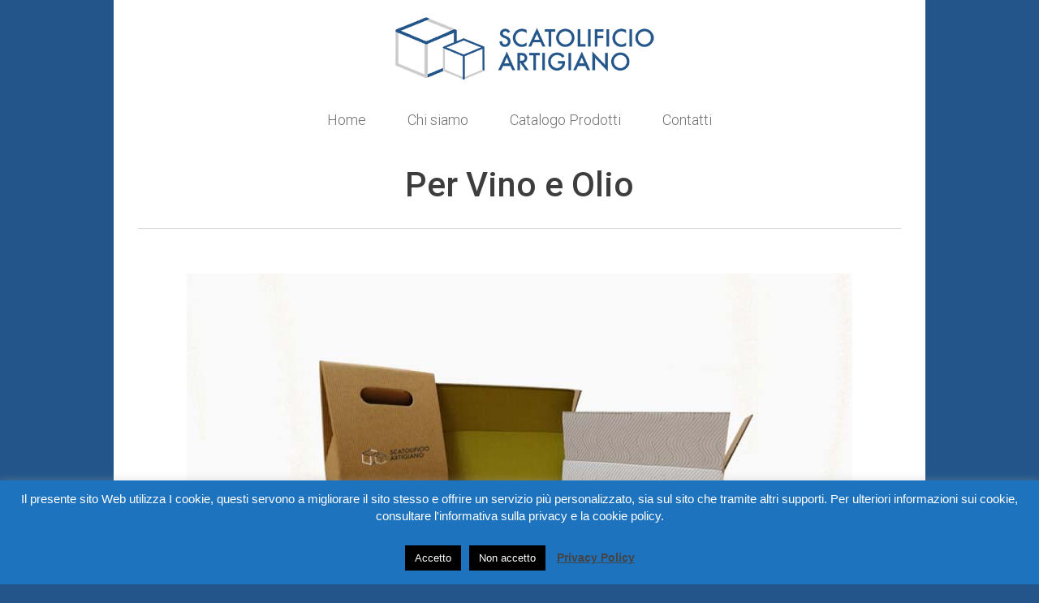

--- FILE ---
content_type: text/html; charset=UTF-8
request_url: https://www.scatolartigiano.it/Progetto/scatole-vino-e-olio/
body_size: 11223
content:
<!DOCTYPE html>
<!--[if IE 8]>
<html class="ie ie8" lang="it-IT">
<![endif]-->
<!--[if !(IE 8)]><!-->
<html lang="it-IT" class="cmsms_html">
<!--<![endif]-->
<head>
<meta charset="UTF-8" />
<meta name="viewport" content="width=device-width, initial-scale=1, maximum-scale=1" />
<link rel="shortcut icon" href="https://www.scatolartigiano.it/wp-content/uploads/2018/11/favicon.jpg" type="image/x-icon" />
<link rel="profile" href="http://gmpg.org/xfn/11" />
<link rel="pingback" href="https://www.scatolartigiano.it/xmlrpc.php" />


	<!-- This site is optimized with the Yoast SEO plugin v15.2.1 - https://yoast.com/wordpress/plugins/seo/ -->
	<title>Packaging e Imballi personalizati Per Vino e Olio - Scatolificio Artigiano</title>
	<meta name="description" content="Scatolificio Artigiano Marsciano: packaging e astucci fustellati per bottiglie vino e olio, imballo misure e grafica personalizzato, scatole con alveare" />
	<meta name="robots" content="index, follow, max-snippet:-1, max-image-preview:large, max-video-preview:-1" />
	<link rel="canonical" href="https://www.scatolartigiano.it/Progetto/scatole-vino-e-olio/" />
	<meta property="og:locale" content="it_IT" />
	<meta property="og:type" content="article" />
	<meta property="og:title" content="Packaging e Imballi personalizati Per Vino e Olio - Scatolificio Artigiano" />
	<meta property="og:description" content="Scatolificio Artigiano Marsciano: packaging e astucci fustellati per bottiglie vino e olio, imballo misure e grafica personalizzato, scatole con alveare" />
	<meta property="og:url" content="https://www.scatolartigiano.it/Progetto/scatole-vino-e-olio/" />
	<meta property="og:site_name" content="Scatolificio Artigiano" />
	<meta property="article:publisher" content="https://www.facebook.com/ScatolificioArtigianoMarsciano/" />
	<meta property="article:modified_time" content="2019-04-29T09:30:27+00:00" />
	<meta property="og:image" content="https://www.scatolartigiano.it/wp-content/uploads/2018/11/Scatolificio.Artigiano.marsciano.olio-e-vino.jpg" />
	<meta property="og:image:width" content="820" />
	<meta property="og:image:height" content="547" />
	<meta name="twitter:card" content="summary_large_image" />
	<meta name="twitter:label1" content="Scritto da">
	<meta name="twitter:data1" content="admin">
	<meta name="twitter:label2" content="Tempo di lettura stimato">
	<meta name="twitter:data2" content="2 minuti">
	<script type="application/ld+json" class="yoast-schema-graph">{"@context":"https://schema.org","@graph":[{"@type":"Organization","@id":"https://www.scatolartigiano.it/#organization","name":"Scatolificio Artigiano","url":"https://www.scatolartigiano.it/","sameAs":["https://www.facebook.com/ScatolificioArtigianoMarsciano/"],"logo":{"@type":"ImageObject","@id":"https://www.scatolartigiano.it/#logo","inLanguage":"it-IT","url":"https://www.scatolartigiano.it/wp-content/uploads/2019/04/Logo-Scatolificio-Artigiano.jpg","width":512,"height":512,"caption":"Scatolificio Artigiano"},"image":{"@id":"https://www.scatolartigiano.it/#logo"}},{"@type":"WebSite","@id":"https://www.scatolartigiano.it/#website","url":"https://www.scatolartigiano.it/","name":"Scatolificio Artigiano","description":"Produzione scatole in cartone ondulato e vulcano","publisher":{"@id":"https://www.scatolartigiano.it/#organization"},"potentialAction":[{"@type":"SearchAction","target":"https://www.scatolartigiano.it/?s={search_term_string}","query-input":"required name=search_term_string"}],"inLanguage":"it-IT"},{"@type":"ImageObject","@id":"https://www.scatolartigiano.it/Progetto/scatole-vino-e-olio/#primaryimage","inLanguage":"it-IT","url":"https://www.scatolartigiano.it/wp-content/uploads/2018/11/Scatolificio.Artigiano.marsciano.olio-e-vino.jpg","width":820,"height":547},{"@type":"WebPage","@id":"https://www.scatolartigiano.it/Progetto/scatole-vino-e-olio/#webpage","url":"https://www.scatolartigiano.it/Progetto/scatole-vino-e-olio/","name":"Packaging e Imballi personalizati Per Vino e Olio - Scatolificio Artigiano","isPartOf":{"@id":"https://www.scatolartigiano.it/#website"},"primaryImageOfPage":{"@id":"https://www.scatolartigiano.it/Progetto/scatole-vino-e-olio/#primaryimage"},"datePublished":"2018-11-23T07:50:50+00:00","dateModified":"2019-04-29T09:30:27+00:00","description":"Scatolificio Artigiano Marsciano: packaging e astucci fustellati per bottiglie vino e olio, imballo misure e grafica personalizzato, scatole con alveare","inLanguage":"it-IT","potentialAction":[{"@type":"ReadAction","target":["https://www.scatolartigiano.it/Progetto/scatole-vino-e-olio/"]}]}]}</script>
	<!-- / Yoast SEO plugin. -->


<link rel='dns-prefetch' href='//fonts.googleapis.com' />
<link rel='dns-prefetch' href='//s.w.org' />
<link rel="alternate" type="application/rss+xml" title="Scatolificio Artigiano &raquo; Feed" href="https://www.scatolartigiano.it/feed/" />
<link rel="alternate" type="application/rss+xml" title="Scatolificio Artigiano &raquo; Feed dei commenti" href="https://www.scatolartigiano.it/comments/feed/" />
<!-- This site uses the Google Analytics by ExactMetrics plugin v6.3.0 - Using Analytics tracking - https://www.exactmetrics.com/ -->
<script type="text/javascript" data-cfasync="false">
    (window.gaDevIds=window.gaDevIds||[]).push("dNDMyYj");
	var em_version         = '6.3.0';
	var em_track_user      = true;
	var em_no_track_reason = '';
	
	var disableStr = 'ga-disable-UA-139244219-1';

	/* Function to detect opted out users */
	function __gaTrackerIsOptedOut() {
		return document.cookie.indexOf(disableStr + '=true') > -1;
	}

	/* Disable tracking if the opt-out cookie exists. */
	if ( __gaTrackerIsOptedOut() ) {
		window[disableStr] = true;
	}

	/* Opt-out function */
	function __gaTrackerOptout() {
	  document.cookie = disableStr + '=true; expires=Thu, 31 Dec 2099 23:59:59 UTC; path=/';
	  window[disableStr] = true;
	}

	if ( 'undefined' === typeof gaOptout ) {
		function gaOptout() {
			__gaTrackerOptout();
		}
	}
	
	if ( em_track_user ) {
		(function(i,s,o,g,r,a,m){i['GoogleAnalyticsObject']=r;i[r]=i[r]||function(){
			(i[r].q=i[r].q||[]).push(arguments)},i[r].l=1*new Date();a=s.createElement(o),
			m=s.getElementsByTagName(o)[0];a.async=1;a.src=g;m.parentNode.insertBefore(a,m)
		})(window,document,'script','//www.google-analytics.com/analytics.js','__gaTracker');

window.ga = __gaTracker;		__gaTracker('create', 'UA-139244219-1', 'auto');
		__gaTracker('set', 'forceSSL', true);
		__gaTracker('send','pageview');
		__gaTracker( function() { window.ga = __gaTracker; } );
	} else {
		console.log( "" );
		(function() {
			/* https://developers.google.com/analytics/devguides/collection/analyticsjs/ */
			var noopfn = function() {
				return null;
			};
			var noopnullfn = function() {
				return null;
			};
			var Tracker = function() {
				return null;
			};
			var p = Tracker.prototype;
			p.get = noopfn;
			p.set = noopfn;
			p.send = noopfn;
			var __gaTracker = function() {
				var len = arguments.length;
				if ( len === 0 ) {
					return;
				}
				var f = arguments[len-1];
				if ( typeof f !== 'object' || f === null || typeof f.hitCallback !== 'function' ) {
					console.log( 'Not running function __gaTracker(' + arguments[0] + " ....) because you are not being tracked. " + em_no_track_reason );
					return;
				}
				try {
					f.hitCallback();
				} catch (ex) {

				}
			};
			__gaTracker.create = function() {
				return new Tracker();
			};
			__gaTracker.getByName = noopnullfn;
			__gaTracker.getAll = function() {
				return [];
			};
			__gaTracker.remove = noopfn;
			window['__gaTracker'] = __gaTracker;
			window.ga = __gaTracker;		})();
		}
</script>
<!-- / Google Analytics by ExactMetrics -->
		<script type="text/javascript">
			window._wpemojiSettings = {"baseUrl":"https:\/\/s.w.org\/images\/core\/emoji\/13.0.0\/72x72\/","ext":".png","svgUrl":"https:\/\/s.w.org\/images\/core\/emoji\/13.0.0\/svg\/","svgExt":".svg","source":{"concatemoji":"https:\/\/www.scatolartigiano.it\/wp-includes\/js\/wp-emoji-release.min.js?ver=5.5.17"}};
			!function(e,a,t){var n,r,o,i=a.createElement("canvas"),p=i.getContext&&i.getContext("2d");function s(e,t){var a=String.fromCharCode;p.clearRect(0,0,i.width,i.height),p.fillText(a.apply(this,e),0,0);e=i.toDataURL();return p.clearRect(0,0,i.width,i.height),p.fillText(a.apply(this,t),0,0),e===i.toDataURL()}function c(e){var t=a.createElement("script");t.src=e,t.defer=t.type="text/javascript",a.getElementsByTagName("head")[0].appendChild(t)}for(o=Array("flag","emoji"),t.supports={everything:!0,everythingExceptFlag:!0},r=0;r<o.length;r++)t.supports[o[r]]=function(e){if(!p||!p.fillText)return!1;switch(p.textBaseline="top",p.font="600 32px Arial",e){case"flag":return s([127987,65039,8205,9895,65039],[127987,65039,8203,9895,65039])?!1:!s([55356,56826,55356,56819],[55356,56826,8203,55356,56819])&&!s([55356,57332,56128,56423,56128,56418,56128,56421,56128,56430,56128,56423,56128,56447],[55356,57332,8203,56128,56423,8203,56128,56418,8203,56128,56421,8203,56128,56430,8203,56128,56423,8203,56128,56447]);case"emoji":return!s([55357,56424,8205,55356,57212],[55357,56424,8203,55356,57212])}return!1}(o[r]),t.supports.everything=t.supports.everything&&t.supports[o[r]],"flag"!==o[r]&&(t.supports.everythingExceptFlag=t.supports.everythingExceptFlag&&t.supports[o[r]]);t.supports.everythingExceptFlag=t.supports.everythingExceptFlag&&!t.supports.flag,t.DOMReady=!1,t.readyCallback=function(){t.DOMReady=!0},t.supports.everything||(n=function(){t.readyCallback()},a.addEventListener?(a.addEventListener("DOMContentLoaded",n,!1),e.addEventListener("load",n,!1)):(e.attachEvent("onload",n),a.attachEvent("onreadystatechange",function(){"complete"===a.readyState&&t.readyCallback()})),(n=t.source||{}).concatemoji?c(n.concatemoji):n.wpemoji&&n.twemoji&&(c(n.twemoji),c(n.wpemoji)))}(window,document,window._wpemojiSettings);
		</script>
		<style type="text/css">
img.wp-smiley,
img.emoji {
	display: inline !important;
	border: none !important;
	box-shadow: none !important;
	height: 1em !important;
	width: 1em !important;
	margin: 0 .07em !important;
	vertical-align: -0.1em !important;
	background: none !important;
	padding: 0 !important;
}
</style>
	<link rel='stylesheet' id='layerslider-css'  href='https://www.scatolartigiano.it/wp-content/plugins/LayerSlider/static/layerslider/css/layerslider.css?ver=6.7.1' type='text/css' media='all' />
<link rel='stylesheet' id='wp-block-library-css'  href='https://www.scatolartigiano.it/wp-includes/css/dist/block-library/style.min.css?ver=5.5.17' type='text/css' media='all' />
<link rel='stylesheet' id='apss-font-awesome-five-css'  href='https://www.scatolartigiano.it/wp-content/plugins/accesspress-social-share/css/fontawesome-all.css?ver=4.5.4' type='text/css' media='all' />
<link rel='stylesheet' id='apss-frontend-css-css'  href='https://www.scatolartigiano.it/wp-content/plugins/accesspress-social-share/css/frontend.css?ver=4.5.4' type='text/css' media='all' />
<link rel='stylesheet' id='apss-font-opensans-css'  href='//fonts.googleapis.com/css?family=Open+Sans&#038;ver=5.5.17' type='text/css' media='all' />
<link rel='stylesheet' id='contact-form-7-css'  href='https://www.scatolartigiano.it/wp-content/plugins/contact-form-7/includes/css/styles.css?ver=5.3' type='text/css' media='all' />
<link rel='stylesheet' id='cookie-law-info-css'  href='https://www.scatolartigiano.it/wp-content/plugins/cookie-law-info/public/css/cookie-law-info-public.css?ver=1.9.3' type='text/css' media='all' />
<link rel='stylesheet' id='cookie-law-info-gdpr-css'  href='https://www.scatolartigiano.it/wp-content/plugins/cookie-law-info/public/css/cookie-law-info-gdpr.css?ver=1.9.3' type='text/css' media='all' />
<link rel='stylesheet' id='exactmetrics-popular-posts-style-css'  href='https://www.scatolartigiano.it/wp-content/plugins/google-analytics-dashboard-for-wp/assets/css/frontend.min.css?ver=6.3.0' type='text/css' media='all' />
<link rel='stylesheet' id='theme-style-css'  href='https://www.scatolartigiano.it/wp-content/themes/goodday/style.css?ver=5.5.17' type='text/css' media='all' />
<link rel='stylesheet' id='child-theme-style-css'  href='https://www.scatolartigiano.it/wp-content/themes/goodday-child/style.css?ver=5.5.17' type='text/css' media='all' />
<link rel='stylesheet' id='theme-adapt-css'  href='https://www.scatolartigiano.it/wp-content/themes/goodday/css/adaptive.css?ver=1.0.0' type='text/css' media='screen, print' />
<link rel='stylesheet' id='theme-retina-css'  href='https://www.scatolartigiano.it/wp-content/themes/goodday/css/retina.css?ver=1.0.0' type='text/css' media='screen' />
<link rel='stylesheet' id='ilightbox-css'  href='https://www.scatolartigiano.it/wp-content/themes/goodday/css/ilightbox.css?ver=2.2.0' type='text/css' media='screen' />
<link rel='stylesheet' id='ilightbox-skin-dark-css'  href='https://www.scatolartigiano.it/wp-content/themes/goodday/css/ilightbox-skins/dark-skin.css?ver=2.2.0' type='text/css' media='screen' />
<link rel='stylesheet' id='theme-fonts-schemes-css'  href='https://www.scatolartigiano.it/wp-content/uploads/cmsms_styles/goodday.css?ver=1.0.0' type='text/css' media='screen' />
<!--[if lte IE 9]>
<link rel='stylesheet' id='theme-fonts-css'  href='https://www.scatolartigiano.it/wp-content/uploads/cmsms_styles/goodday_fonts.css?ver=1.0.0' type='text/css' media='screen' />
<![endif]-->
<!--[if lte IE 9]>
<link rel='stylesheet' id='theme-schemes-primary-css'  href='https://www.scatolartigiano.it/wp-content/uploads/cmsms_styles/goodday_colors_primary.css?ver=1.0.0' type='text/css' media='screen' />
<![endif]-->
<!--[if lte IE 9]>
<link rel='stylesheet' id='theme-schemes-secondary-css'  href='https://www.scatolartigiano.it/wp-content/uploads/cmsms_styles/goodday_colors_secondary.css?ver=1.0.0' type='text/css' media='screen' />
<![endif]-->
<link rel='stylesheet' id='theme-icons-css'  href='https://www.scatolartigiano.it/wp-content/themes/goodday/css/fontello.css?ver=1.0.0' type='text/css' media='screen' />
<link rel='stylesheet' id='animate-css'  href='https://www.scatolartigiano.it/wp-content/themes/goodday/css/animate.css?ver=1.0.0' type='text/css' media='screen' />
<!--[if lt IE 9]>
<link rel='stylesheet' id='theme-ie-css'  href='https://www.scatolartigiano.it/wp-content/themes/goodday/css/ie.css?ver=1.0.0' type='text/css' media='screen' />
<![endif]-->
<link rel='stylesheet' id='cmsms-google-fonts-css'  href='//fonts.googleapis.com/css?family=Roboto%3A300%2C300italic%2C400%2C400italic%2C500%2C500italic%2C700%2C700italic%7CRoboto+Condensed%3A400%2C400italic%2C700%2C700italic&#038;ver=5.5.17' type='text/css' media='all' />
<script type='text/javascript' id='layerslider-greensock-js-extra'>
/* <![CDATA[ */
var LS_Meta = {"v":"6.7.1"};
/* ]]> */
</script>
<script type='text/javascript' src='https://www.scatolartigiano.it/wp-content/plugins/LayerSlider/static/layerslider/js/greensock.js?ver=1.19.0' id='layerslider-greensock-js'></script>
<script type='text/javascript' src='https://www.scatolartigiano.it/wp-includes/js/jquery/jquery.js?ver=1.12.4-wp' id='jquery-core-js'></script>
<script type='text/javascript' src='https://www.scatolartigiano.it/wp-content/plugins/LayerSlider/static/layerslider/js/layerslider.kreaturamedia.jquery.js?ver=6.7.1' id='layerslider-js'></script>
<script type='text/javascript' src='https://www.scatolartigiano.it/wp-content/plugins/LayerSlider/static/layerslider/js/layerslider.transitions.js?ver=6.7.1' id='layerslider-transitions-js'></script>
<script type='text/javascript' id='exactmetrics-frontend-script-js-extra'>
/* <![CDATA[ */
var exactmetrics_frontend = {"js_events_tracking":"true","download_extensions":"zip,mp3,mpeg,pdf,docx,pptx,xlsx,rar","inbound_paths":"[{\"path\":\"\\\/go\\\/\",\"label\":\"affiliate\"},{\"path\":\"\\\/recommend\\\/\",\"label\":\"affiliate\"}]","home_url":"https:\/\/www.scatolartigiano.it","hash_tracking":"false"};
/* ]]> */
</script>
<script type='text/javascript' src='https://www.scatolartigiano.it/wp-content/plugins/google-analytics-dashboard-for-wp/assets/js/frontend.min.js?ver=6.3.0' id='exactmetrics-frontend-script-js'></script>
<script type='text/javascript' id='cookie-law-info-js-extra'>
/* <![CDATA[ */
var Cli_Data = {"nn_cookie_ids":[],"cookielist":[],"ccpaEnabled":"","ccpaRegionBased":"","ccpaBarEnabled":"","ccpaType":"gdpr","js_blocking":"","custom_integration":"","triggerDomRefresh":""};
var cli_cookiebar_settings = {"animate_speed_hide":"500","animate_speed_show":"500","background":"#1e73be","border":"#b1a6a6c2","border_on":"","button_1_button_colour":"#000000","button_1_button_hover":"#000000","button_1_link_colour":"#fff","button_1_as_button":"1","button_1_new_win":"","button_2_button_colour":"#333","button_2_button_hover":"#292929","button_2_link_colour":"#444","button_2_as_button":"","button_2_hidebar":"","button_3_button_colour":"#000","button_3_button_hover":"#000000","button_3_link_colour":"#fff","button_3_as_button":"1","button_3_new_win":"","button_4_button_colour":"#000","button_4_button_hover":"#000000","button_4_link_colour":"#fff","button_4_as_button":"1","font_family":"inherit","header_fix":"","notify_animate_hide":"1","notify_animate_show":"","notify_div_id":"#cookie-law-info-bar","notify_position_horizontal":"right","notify_position_vertical":"bottom","scroll_close":"","scroll_close_reload":"","accept_close_reload":"","reject_close_reload":"","showagain_tab":"1","showagain_background":"#fff","showagain_border":"#000","showagain_div_id":"#cookie-law-info-again","showagain_x_position":"100px","text":"#ffffff","show_once_yn":"","show_once":"10000","logging_on":"","as_popup":"","popup_overlay":"1","bar_heading_text":"","cookie_bar_as":"banner","popup_showagain_position":"bottom-right","widget_position":"left"};
var log_object = {"ajax_url":"https:\/\/www.scatolartigiano.it\/wp-admin\/admin-ajax.php"};
/* ]]> */
</script>
<script type='text/javascript' src='https://www.scatolartigiano.it/wp-content/plugins/cookie-law-info/public/js/cookie-law-info-public.js?ver=1.9.3' id='cookie-law-info-js'></script>
<script type='text/javascript' src='https://www.scatolartigiano.it/wp-content/themes/goodday/js/jsLibraries.min.js?ver=1.0.0' id='libs-js'></script>
<script type='text/javascript' src='https://www.scatolartigiano.it/wp-content/themes/goodday/js/jquery.iLightBox.min.js?ver=2.2.0' id='iLightBox-js'></script>
<meta name="generator" content="Powered by LayerSlider 6.7.1 - Multi-Purpose, Responsive, Parallax, Mobile-Friendly Slider Plugin for WordPress." />
<!-- LayerSlider updates and docs at: https://layerslider.kreaturamedia.com -->
<link rel="https://api.w.org/" href="https://www.scatolartigiano.it/wp-json/" /><link rel="EditURI" type="application/rsd+xml" title="RSD" href="https://www.scatolartigiano.it/xmlrpc.php?rsd" />
<link rel="wlwmanifest" type="application/wlwmanifest+xml" href="https://www.scatolartigiano.it/wp-includes/wlwmanifest.xml" /> 
<meta name="generator" content="WordPress 5.5.17" />
<link rel='shortlink' href='https://www.scatolartigiano.it/?p=82' />
<link rel="alternate" type="application/json+oembed" href="https://www.scatolartigiano.it/wp-json/oembed/1.0/embed?url=https%3A%2F%2Fwww.scatolartigiano.it%2FProgetto%2Fscatole-vino-e-olio%2F" />
<link rel="alternate" type="text/xml+oembed" href="https://www.scatolartigiano.it/wp-json/oembed/1.0/embed?url=https%3A%2F%2Fwww.scatolartigiano.it%2FProgetto%2Fscatole-vino-e-olio%2F&#038;format=xml" />
<!-- Facebook Pixel Code -->
<script>
  !function(f,b,e,v,n,t,s)
  {if(f.fbq)return;n=f.fbq=function(){n.callMethod?
  n.callMethod.apply(n,arguments):n.queue.push(arguments)};
  if(!f._fbq)f._fbq=n;n.push=n;n.loaded=!0;n.version='2.0';
  n.queue=[];t=b.createElement(e);t.async=!0;
  t.src=v;s=b.getElementsByTagName(e)[0];
  s.parentNode.insertBefore(t,s)}(window, document,'script',
  'https://connect.facebook.net/en_US/fbevents.js');
  fbq('init', '514077202457746');
  fbq('track', 'PageView');
</script>
<noscript><img height="1" width="1" style="display:none"
  src="https://www.facebook.com/tr?id=514077202457746&ev=PageView&noscript=1"
/></noscript>
<!-- End Facebook Pixel Code -->

<!-- Global site tag (gtag.js) - Google Analytics -->
<script></script>
<script>
  window.dataLayer = window.dataLayer || [];
  function gtag(){dataLayer.push(arguments);}
  gtag('js', new Date());

  gtag('config', 'UA-139244219-1');
</script>
<style type="text/css">
	.header_top,
	.header_top_outer,
	.header_top_inner, 
	.header_top_aligner {
		height : 35px;
	}
	
	.header_mid,
	.header_mid_outer,
	.header_mid .header_mid_inner .search_wrap_inner,
	.header_mid .header_mid_inner .slogan_wrap_inner,
	.header_mid .header_mid_inner .social_wrap_inner,
	.header_mid .header_mid_inner nav > div > ul,
	.header_mid .header_mid_inner nav > div > ul > li,
	.header_mid .header_mid_inner nav > div > ul > li > a,
	.header_mid .header_mid_inner nav > div > ul > li > a > span.nav_bg_clr,
	.header_mid .header_mid_inner .logo,
	.header_mid .header_mid_inner .resp_nav_wrap_inner {
		height : 120px;
	}
	
	.header_bot,
	.header_bot_outer,
	.header_bot .header_bot_inner nav > div > ul,
	.header_bot .header_bot_inner nav > div > ul > li,
	.header_bot .header_bot_inner nav > div > ul > li > a {
		height : 55px;
	}
	
	#page.fixed_header #middle {
		padding-top : 120px;
	}
	
	#page.fixed_header.enable_header_top #middle {
		padding-top : 155px;
	}
	
	#page.fixed_header.enable_header_bottom #middle {
		padding-top : 175px;
	}
	
	#page.fixed_header.enable_header_top.enable_header_bottom #middle {
		padding-top : 210px;
	}
	
	@media only screen and (max-width: 1024px) {
		.header_top,
		.header_top_outer,
		.header_top_inner,
		.header_top_aligner,
		.header_mid,
		.header_mid_outer,
		#header .header_mid_inner,
		.header_mid .header_mid_inner nav > div > ul,
		.header_mid .header_mid_inner nav > div > ul > li,
		.header_mid .header_mid_inner nav > div > ul > li > a,
		.header_mid .header_mid_inner nav > div > ul > li > a > span.nav_bg_clr,
		.header_bot,
		.header_bot_outer,
		.header_bot .header_bot_inner nav > div > ul,
		.header_bot .header_bot_inner nav > div > ul > li,
		.header_bot .header_bot_inner nav > div > ul > li > a {
			height : auto;
		}
		
		#page.fixed_header #middle,
		#page.fixed_header.enable_header_top #middle,
		#page.fixed_header.enable_header_bottom #middle,
		#page.fixed_header.enable_header_top.enable_header_bottom #middle {
			padding-top : 0px !important;
		}
	}

	body {
		background-color : #23558a;
	}
	#footer.cmsms_footer_default .footer_inner {
		min-height:200px;
	}
	
	.fixed_footer #main {
		margin-bottom:200px;
	}
</style><style type="text/css">.recentcomments a{display:inline !important;padding:0 !important;margin:0 !important;}</style><link rel="icon" href="https://www.scatolartigiano.it/wp-content/uploads/2019/04/cropped-Logo-Scatolificio-Artigiano-32x32.jpg" sizes="32x32" />
<link rel="icon" href="https://www.scatolartigiano.it/wp-content/uploads/2019/04/cropped-Logo-Scatolificio-Artigiano-192x192.jpg" sizes="192x192" />
<link rel="apple-touch-icon" href="https://www.scatolartigiano.it/wp-content/uploads/2019/04/cropped-Logo-Scatolificio-Artigiano-180x180.jpg" />
<meta name="msapplication-TileImage" content="https://www.scatolartigiano.it/wp-content/uploads/2019/04/cropped-Logo-Scatolificio-Artigiano-270x270.jpg" />
</head>
<body class="project-template-default single single-project postid-82 single-format-standard">
	
<!-- _________________________ Start Page _________________________ -->
<section id="page" class="chrome_only cmsms_boxed fixed_header enable_header_bottom enable_header_centered hfeed site">
	<span class="cmsms_responsive_width"></span>


<!-- _________________________ Start Main _________________________ -->
<div id="main">
	
<!-- _________________________ Start Header _________________________ -->
<header id="header">
		<div class="header_mid" data-height="120">
		<div class="header_mid_outer">
			<div class="header_mid_inner">
						
			<div class="logo_wrap">
<style type="text/css">
	.header_mid .header_mid_inner .logo_wrap {
		width : 369px;
	}
</style>
<a href="https://www.scatolartigiano.it/" title="Scatolificio Artigiano" class="logo">
	<img src="https://www.scatolartigiano.it/wp-content/uploads/2019/04/Logo-Scatolificio-Artigiano.Marsciano.png" alt="Scatolificio Artigiano" />
<style type="text/css">
	.header_mid_inner .logo .logo_retina {
		width : 615.5px;
	}
</style>
<img class="logo_retina" src="https://www.scatolartigiano.it/wp-content/uploads/2019/04/Logo-Scatolificio-Artigiano.Marsciano.retina.png" alt="Scatolificio Artigiano" width="615.5" height="200" /></a>
</div>
			
						</div>
		</div>
	</div>
	<div class="header_bot" data-height="55">
		<div class="header_bot_outer">
			<div class="header_bot_inner">
				<div class="resp_nav_wrap">
					<div class="resp_nav_wrap_inner">
						<div class="resp_nav_content">
							<a class="responsive_nav cmsms-icon-menu-2" href="javascript:void(0);"></a>
													</div>
					</div>
				</div>
				
				<!-- _________________________ Start Navigation _________________________ -->
				<nav role="navigation">
					<div class="menu-main-menu-container"><ul id="navigation" class="navigation"><li id="menu-item-517" class="menu-item menu-item-type-post_type menu-item-object-page menu-item-home menu-item-517"><a href="https://www.scatolartigiano.it/"><span class="nav_bg_clr"></span><span>Home</span></a></li>
<li id="menu-item-518" class="menu-item menu-item-type-post_type menu-item-object-page menu-item-518"><a href="https://www.scatolartigiano.it/lo-scatolificio/"><span class="nav_bg_clr"></span><span>Chi siamo</span></a></li>
<li id="menu-item-513" class="menu-item menu-item-type-post_type menu-item-object-page menu-item-513"><a href="https://www.scatolartigiano.it/catalogo-prodotti-imballaggi-scatole/"><span class="nav_bg_clr"></span><span>Catalogo Prodotti</span></a></li>
<li id="menu-item-512" class="menu-item menu-item-type-post_type menu-item-object-page menu-item-512"><a href="https://www.scatolartigiano.it/contatti/"><span class="nav_bg_clr"></span><span>Contatti</span></a></li>
</ul></div>					<div class="cl"></div>
				</nav>
				<!-- _________________________ Finish Navigation _________________________ -->
				
			</div>
		</div>
	</div>
</header>
<!-- _________________________ Finish Header _________________________ -->

	
<!-- _________________________ Start Middle _________________________ -->
<section id="middle">
<div class="middle_inner">
<section class="content_wrap fullwidth project_page">

<!--_________________________ Start Content _________________________ -->
<div class="middle_content entry" role="main"><div class="portfolio opened-article">

<!--_________________________ Start Standard Project _________________________ -->

<article id="post-82" class="post-82 project type-project status-publish format-standard has-post-thumbnail hentry pj-categs-imaballaggi">
	<header class="cmsms_project_header entry-header"><h1 class="cmsms_project_title entry-title">Per Vino e Olio</h1></header><div class="project_content"><figure><a href="https://www.scatolartigiano.it/wp-content/uploads/2018/11/Scatolificio.Artigiano.marsciano.olio-e-vino.jpg" title="Per Vino e Olio" class="cmsms_img_link preloader highImg" rel="ilightbox[img_82_69719f409249b]"><img width="820" height="547" src="https://www.scatolartigiano.it/wp-content/uploads/2018/11/Scatolificio.Artigiano.marsciano.olio-e-vino-820x547.jpg" class=" wp-post-image" alt="Per Vino e Olio" loading="lazy" title="Per Vino e Olio" srcset="https://www.scatolartigiano.it/wp-content/uploads/2018/11/Scatolificio.Artigiano.marsciano.olio-e-vino.jpg 820w, https://www.scatolartigiano.it/wp-content/uploads/2018/11/Scatolificio.Artigiano.marsciano.olio-e-vino-300x200.jpg 300w, https://www.scatolartigiano.it/wp-content/uploads/2018/11/Scatolificio.Artigiano.marsciano.olio-e-vino-768x512.jpg 768w, https://www.scatolartigiano.it/wp-content/uploads/2018/11/Scatolificio.Artigiano.marsciano.olio-e-vino-580x387.jpg 580w" sizes="(max-width: 820px) 100vw, 820px" /></a></figure><div class="cmsms_project_content entry-content">
<style type="text/css"> 
#cmsms_divider_69719f4092f55 { 
	padding-top:10px; 
	margin-bottom:10px; 
} 
 
#cmsms_row_69719f4093096 .cmsms_row_outer_parent { 
	padding-top: 0px; 
} 

#cmsms_row_69719f4093096 .cmsms_row_outer_parent { 
	padding-bottom: 50px; 
} 

 
#cmsms_divider_69719f409361e { 
	padding-top:20px; 
	margin-bottom:20px; 
} 
 
#cmsms_divider_69719f4093ead { 
	padding-top:20px; 
	margin-bottom:20px; 
} 
 
#cmsms_row_69719f4094769 .cmsms_row_outer_parent { 
	padding-top: 0px; 
} 

#cmsms_row_69719f4094769 .cmsms_row_outer_parent { 
	padding-bottom: 0px; 
} 

 
#cmsms_divider_69719f4094829 { 
	padding-top:20px; 
	margin-bottom:20px; 
} 
 
#cmsms_row_69719f4094842 .cmsms_row_outer_parent { 
	padding-top: 0px; 
} 

#cmsms_row_69719f4094842 .cmsms_row_outer_parent { 
	padding-bottom: 0px; 
} 

 
#cmsms_heading_69719f40948d3, #cmsms_heading_69719f40948d3 a { 
	font-size:22px; 
	font-weight:400; 
	font-style:normal; 
	margin-top:30px; 
	margin-bottom:20px; 
} 
 
#cmsms_row_69719f40948f4 .cmsms_row_outer_parent { 
	padding-top: 0px; 
} 

#cmsms_row_69719f40948f4 .cmsms_row_outer_parent { 
	padding-bottom: 50px; 
} 

</style><div id="cmsms_row_69719f4092e8b" class="cmsms_row cmsms_color_scheme_default">
<div class="cmsms_row_outer_parent">
<div class="cmsms_row_outer">
<div class="cmsms_row_inner">
<div class="cmsms_row_margin">
<div class="cmsms_column one_first">
<div id="cmsms_divider_69719f4092f55" class="cl"></div>
<div class="cmsms_text">
<p>Produciamo imballaggi per la conservazione e lo stoccaggio di bottiglie di vino e olio, sia in maniera verticale che orizzontale, ognuno dotato del proprio alveare. Personalizziamo l&#8217;imballo con le misure e la grafica propria del cliente, così da ottenere un packaging raffinato ed elegante volto a valorizzare il prodotto finito.<br />
Realizziamo astucci fustellati da 1, 2 o 3 bottiglie o confezioni da 6, 12 bottiglie o superiori.</p>
</div>
</div>
</div>
</div>
</div>
</div>
</div>
<div id="cmsms_row_69719f4093096" class="cmsms_row cmsms_color_scheme_default">
<div class="cmsms_row_outer_parent">
<div class="cmsms_row_outer">
<div class="cmsms_row_inner">
<div class="cmsms_row_margin">
<div class="cmsms_column one_third">
<div class="cmsms_img  cmsms_image_n with_caption">
<a href="https://www.scatolartigiano.it/wp-content/uploads/2018/11/Scatolificio.Artigiano.Astuccio-fustellato.1bottiglia.jpg" rel="ilightbox"><img src="https://www.scatolartigiano.it/wp-content/uploads/2018/11/Scatolificio.Artigiano.Astuccio-fustellato.1bottiglia-225x300.jpg" alt=" Scatola fustellata da 1 bottiglia" /></a>
<p class="cmsms_img_caption">Scatola fustellata da 1 bottiglia</p></div>
<div id="cmsms_divider_69719f409361e" class="cl"></div>
<div class="cmsms_img  cmsms_image_n with_caption">
<a href="https://www.scatolartigiano.it/wp-content/uploads/2018/11/Scatolificio.Artigiano.marsciano.Scatola-6-bottiglie.jpg" rel="ilightbox"><img src="https://www.scatolartigiano.it/wp-content/uploads/2018/11/Scatolificio.Artigiano.marsciano.Scatola-6-bottiglie-225x300.jpg" alt=" Scatola da 6 bottiglie" /></a>
<p class="cmsms_img_caption">Scatola da 6 bottiglie</p></div>
</div>
<div class="cmsms_column one_third">
<div class="cmsms_img  cmsms_image_n with_caption">
<a href="https://www.scatolartigiano.it/wp-content/uploads/2018/11/Scatolificio.Artigiano.Astuccio-fustellato-2-bottiglie.jpg" rel="ilightbox"><img src="https://www.scatolartigiano.it/wp-content/uploads/2018/11/Scatolificio.Artigiano.Astuccio-fustellato-2-bottiglie-225x300.jpg" alt=" Scatola fustellata da 2 bottiglie" /></a>
<p class="cmsms_img_caption">Scatola fustellata da 2 bottiglie</p></div>
<div id="cmsms_divider_69719f4093ead" class="cl"></div>
<div class="cmsms_img  cmsms_image_n with_caption">
<a href="https://www.scatolartigiano.it/wp-content/uploads/2018/11/Scatolificio.Artigiano.Scatola-da-12-bottiglie.jpg" rel="ilightbox"><img src="https://www.scatolartigiano.it/wp-content/uploads/2018/11/Scatolificio.Artigiano.Scatola-da-12-bottiglie-225x300.jpg" alt=" Scatola da 12 bottiglie" /></a>
<p class="cmsms_img_caption">Scatola da 12 bottiglie</p></div>
</div>
<div class="cmsms_column one_third">
<div class="cmsms_img  cmsms_image_n with_caption">
<a href="https://www.scatolartigiano.it/wp-content/uploads/2018/11/Scatolificio.Artigiano.Astuccio-fustellato-3-bottiglie.jpg" rel="ilightbox"><img src="https://www.scatolartigiano.it/wp-content/uploads/2018/11/Scatolificio.Artigiano.Astuccio-fustellato-3-bottiglie-225x300.jpg" alt=" Scatola fustellata da 3 bottiglie" /></a>
<p class="cmsms_img_caption">Scatola fustellata da 3 bottiglie</p></div>
</div>
</div>
</div>
</div>
</div>
</div>
<div id="cmsms_row_69719f4094769" class="cmsms_row cmsms_color_scheme_default">
<div class="cmsms_row_outer_parent">
<div class="cmsms_row_outer">
<div class="cmsms_row_inner">
<div class="cmsms_row_margin">
<div class="cmsms_column one_first">
<div id="cmsms_divider_69719f4094829" class="cmsms_divider dotted"></div>
</div>
</div>
</div>
</div>
</div>
</div>
<div id="cmsms_row_69719f4094842" class="cmsms_row cmsms_color_scheme_default">
<div class="cmsms_row_outer_parent">
<div class="cmsms_row_outer">
<div class="cmsms_row_inner">
<div class="cmsms_row_margin">
<div class="cmsms_column one_first">
<h1 id="cmsms_heading_69719f40948d3" class="cmsms_heading">Richiesta di informazioni</h1>
</div>
</div>
</div>
</div>
</div>
</div>
<div id="cmsms_row_69719f40948f4" class="cmsms_row cmsms_color_scheme_default">
<div class="cmsms_row_outer_parent">
<div class="cmsms_row_outer">
<div class="cmsms_row_inner">
<div class="cmsms_row_margin">
<div class="cmsms_column one_first">
<div class="cmsms_contact_form"><div role="form" class="wpcf7" id="wpcf7-f506-p82-o1" lang="it-IT" dir="ltr">
<div class="screen-reader-response"><p role="status" aria-live="polite" aria-atomic="true"></p> <ul></ul></div>
<form action="/Progetto/scatole-vino-e-olio/#wpcf7-f506-p82-o1" method="post" class="wpcf7-form init" novalidate="novalidate" data-status="init">
<div style="display: none;">
<input type="hidden" name="_wpcf7" value="506" />
<input type="hidden" name="_wpcf7_version" value="5.3" />
<input type="hidden" name="_wpcf7_locale" value="it_IT" />
<input type="hidden" name="_wpcf7_unit_tag" value="wpcf7-f506-p82-o1" />
<input type="hidden" name="_wpcf7_container_post" value="82" />
<input type="hidden" name="_wpcf7_posted_data_hash" value="" />
</div>
<p><label> Nome (richiesto)<br />
    <span class="wpcf7-form-control-wrap nome"><input type="text" name="nome" value="" size="40" class="wpcf7-form-control wpcf7-text wpcf7-validates-as-required" aria-required="true" aria-invalid="false" /></span> </label></p>
<p><label> Email (richiesto)<br />
    <span class="wpcf7-form-control-wrap la-tua-email"><input type="email" name="la-tua-email" value="" size="40" class="wpcf7-form-control wpcf7-text wpcf7-email wpcf7-validates-as-required wpcf7-validates-as-email" aria-required="true" aria-invalid="false" /></span> </label></p>
<p><label> Oggetto<br />
    <span class="wpcf7-form-control-wrap oggetto"><input type="text" name="oggetto" value="" size="40" class="wpcf7-form-control wpcf7-text" aria-invalid="false" /></span> </label></p>
<p><label> Messaggio<br />
    <span class="wpcf7-form-control-wrap messaggio"><textarea name="messaggio" cols="40" rows="10" class="wpcf7-form-control wpcf7-textarea" aria-invalid="false"></textarea></span> </label></p>
<p><input type="submit" value="Invia" class="wpcf7-form-control wpcf7-submit" /></p>
<div class="wpcf7-response-output" aria-hidden="true"></div></form></div></div>
</div>
</div>
</div>
</div>
</div>
</div>

<div class="cl"></div></div></div>	<div class="cl"></div>
</article>
<!--_________________________ Finish Standard Project _________________________ -->

</div></div>
<!-- _________________________ Finish Content _________________________ -->

</section></div>
</section>
<!-- _________________________ Finish Middle _________________________ -->


<a href="javascript:void(0);" id="slide_top" class="cmsms-icon-up-open-mini"></a>
</div>
<!-- _________________________ Finish Main _________________________ -->

<!-- _________________________ Start Footer _________________________ -->
	<footer id="footer" role="contentinfo" class="cmsms_color_scheme_footer cmsms_footer_small">
		<div class="footer_bg">
			<div class="footer_inner">
		<div class="footer_custom_html"><a href="https://www.scatolartigiano.it/privacy-policy-e-cookie-policy/" target="_blank">Privacy Policy e Cookie Policy</a> | <a href="https://www.facebook.com/ScatolificioArtigianoMarsciano/" class="cmsms-icon-facebook-circled" title="Facebook" target="_blank">Seguici su Facebook </a></div><span class="copyright">Scatolificio Artigiano Marsciano © 2019 | Tutti i diritti riservati | P.I. 02323940540</span>
			</div>
		</div>
	</footer>
<!-- _________________________ Finish Footer _________________________ -->

</section>
<!-- _________________________ Finish Page _________________________ -->

<!--googleoff: all--><div id="cookie-law-info-bar"><span>Il presente sito Web utilizza I cookie, questi servono a migliorare il sito stesso e offrire un servizio più personalizzato, sia sul sito che tramite altri supporti. Per ulteriori informazioni sui cookie, consultare l'informativa sulla privacy e la cookie policy.<br />
<br />
<a role='button' tabindex='0' data-cli_action="accept" id="cookie_action_close_header"  class="medium cli-plugin-button cli-plugin-main-button cookie_action_close_header cli_action_button" style="display:inline-block;  margin:5px; ">Accetto</a><a role='button' tabindex='0' id="cookie_action_close_header_reject"  class="medium cli-plugin-button cli-plugin-main-button cookie_action_close_header_reject cli_action_button"  data-cli_action="reject" style="margin:5px;" >Non accetto</a> <a href='https://www.scatolartigiano.it/privacy-policy-e-cookie-policy' id="CONSTANT_OPEN_URL" target="_blank"  class="cli-plugin-main-link"  style="display:inline-block; margin:5px; " >Privacy Policy</a></span></div><div id="cookie-law-info-again" style="display:none;"><span id="cookie_hdr_showagain">Privacy & Cookies Policy</span></div><div class="cli-modal" id="cliSettingsPopup" tabindex="-1" role="dialog" aria-labelledby="cliSettingsPopup" aria-hidden="true">
  <div class="cli-modal-dialog" role="document">
    <div class="cli-modal-content cli-bar-popup">
      <button type="button" class="cli-modal-close" id="cliModalClose">
        <svg class="" viewBox="0 0 24 24"><path d="M19 6.41l-1.41-1.41-5.59 5.59-5.59-5.59-1.41 1.41 5.59 5.59-5.59 5.59 1.41 1.41 5.59-5.59 5.59 5.59 1.41-1.41-5.59-5.59z"></path><path d="M0 0h24v24h-24z" fill="none"></path></svg>
        <span class="wt-cli-sr-only">Chiudi</span>
      </button>
      <div class="cli-modal-body">
        <div class="cli-container-fluid cli-tab-container">
    <div class="cli-row">
        <div class="cli-col-12 cli-align-items-stretch cli-px-0">
            <div class="cli-privacy-overview">
                <h4>Privacy Overview</h4>                <div class="cli-privacy-content">
                    <div class="cli-privacy-content-text">This website uses cookies to improve your experience while you navigate through the website. Out of these, the cookies that are categorized as necessary are stored on your browser as they are essential for the working of basic functionalities of the website. We also use third-party cookies that help us analyze and understand how you use this website. These cookies will be stored in your browser only with your consent. You also have the option to opt-out of these cookies. But opting out of some of these cookies may affect your browsing experience.</div>
                </div>
                <a class="cli-privacy-readmore" data-readmore-text="Mostra altro" data-readless-text="Mostra meno"></a>            </div>
        </div>
        <div class="cli-col-12 cli-align-items-stretch cli-px-0 cli-tab-section-container">
              
                                    <div class="cli-tab-section">
                        <div class="cli-tab-header">
                            <a role="button" tabindex="0" class="cli-nav-link cli-settings-mobile" data-target="necessary" data-toggle="cli-toggle-tab">
                                Necessario                            </a>
                            <div class="wt-cli-necessary-checkbox">
                        <input type="checkbox" class="cli-user-preference-checkbox"  id="wt-cli-checkbox-necessary" data-id="checkbox-necessary" checked="checked"  />
                        <label class="form-check-label" for="wt-cli-checkbox-necessary">Necessario</label>
                    </div>
                    <span class="cli-necessary-caption">Sempre attivato</span>                         </div>
                        <div class="cli-tab-content">
                            <div class="cli-tab-pane cli-fade" data-id="necessary">
                                <p>Necessary cookies are absolutely essential for the website to function properly. This category only includes cookies that ensures basic functionalities and security features of the website. These cookies do not store any personal information.</p>
                            </div>
                        </div>
                    </div>
                              
                                    <div class="cli-tab-section">
                        <div class="cli-tab-header">
                            <a role="button" tabindex="0" class="cli-nav-link cli-settings-mobile" data-target="non-necessary" data-toggle="cli-toggle-tab">
                                Non necessario                            </a>
                            <div class="cli-switch">
                        <input type="checkbox" id="wt-cli-checkbox-non-necessary" class="cli-user-preference-checkbox"  data-id="checkbox-non-necessary"  checked='checked' />
                        <label for="wt-cli-checkbox-non-necessary" class="cli-slider" data-cli-enable="Attivato" data-cli-disable="Disattivato"><span class="wt-cli-sr-only">Non necessario</span></label>
                    </div>                        </div>
                        <div class="cli-tab-content">
                            <div class="cli-tab-pane cli-fade" data-id="non-necessary">
                                <p>Any cookies that may not be particularly necessary for the website to function and is used specifically to collect user personal data via analytics, ads, other embedded contents are termed as non-necessary cookies. It is mandatory to procure user consent prior to running these cookies on your website.</p>
                            </div>
                        </div>
                    </div>
                            
        </div>
    </div>
</div>
      </div>
    </div>
  </div>
</div>
<div class="cli-modal-backdrop cli-fade cli-settings-overlay"></div>
<div class="cli-modal-backdrop cli-fade cli-popupbar-overlay"></div>
<!--googleon: all--><script type='text/javascript' src='https://www.scatolartigiano.it/wp-includes/js/comment-reply.min.js?ver=5.5.17' id='comment-reply-js'></script>
<script type='text/javascript' id='apss-frontend-mainjs-js-extra'>
/* <![CDATA[ */
var frontend_ajax_object = {"ajax_url":"https:\/\/www.scatolartigiano.it\/wp-admin\/admin-ajax.php","ajax_nonce":"3d2f06a285"};
/* ]]> */
</script>
<script type='text/javascript' src='https://www.scatolartigiano.it/wp-content/plugins/accesspress-social-share/js/frontend.js?ver=4.5.4' id='apss-frontend-mainjs-js'></script>
<script type='text/javascript' src='https://www.scatolartigiano.it/wp-content/plugins/cmsms-mega-menu//js/jquery.megaMenu.js?ver=1.0.0' id='megamenu-js'></script>
<script type='text/javascript' id='contact-form-7-js-extra'>
/* <![CDATA[ */
var wpcf7 = {"apiSettings":{"root":"https:\/\/www.scatolartigiano.it\/wp-json\/contact-form-7\/v1","namespace":"contact-form-7\/v1"}};
/* ]]> */
</script>
<script type='text/javascript' src='https://www.scatolartigiano.it/wp-content/plugins/contact-form-7/includes/js/scripts.js?ver=5.3' id='contact-form-7-js'></script>
<script type='text/javascript' src='https://www.scatolartigiano.it/wp-content/themes/goodday/js/jqueryLibraries.min.js?ver=1.0.0' id='jLibs-js'></script>
<script type='text/javascript' src='https://www.scatolartigiano.it/wp-content/themes/goodday/js/scrollspy.js?ver=1.0.0' id='scrollspy-js'></script>
<script type='text/javascript' id='script-js-extra'>
/* <![CDATA[ */
var cmsms_script = {"theme_url":"https:\/\/www.scatolartigiano.it\/wp-content\/themes\/goodday","site_url":"https:\/\/www.scatolartigiano.it\/","home_url":"https:\/\/www.scatolartigiano.it\/","ajaxurl":"https:\/\/www.scatolartigiano.it\/wp-admin\/admin-ajax.php","nonce_ajax_like":"d760600d7f","ilightbox_skin":"dark","ilightbox_path":"vertical","ilightbox_infinite":"0","ilightbox_aspect_ratio":"1","ilightbox_mobile_optimizer":"1","ilightbox_max_scale":"1","ilightbox_min_scale":"0.2","ilightbox_inner_toolbar":"0","ilightbox_smart_recognition":"0","ilightbox_fullscreen_one_slide":"0","ilightbox_fullscreen_viewport":"center","ilightbox_controls_toolbar":"1","ilightbox_controls_arrows":"0","ilightbox_controls_fullscreen":"1","ilightbox_controls_thumbnail":"1","ilightbox_controls_keyboard":"1","ilightbox_controls_mousewheel":"1","ilightbox_controls_swipe":"1","ilightbox_controls_slideshow":"0","ilightbox_close_text":"Close","ilightbox_enter_fullscreen_text":"Enter Fullscreen (Shift+Enter)","ilightbox_exit_fullscreen_text":"Exit Fullscreen (Shift+Enter)","ilightbox_slideshow_text":"Slideshow","ilightbox_next_text":"Next","ilightbox_previous_text":"Previous","ilightbox_load_image_error":"An error occurred when trying to load photo.","ilightbox_load_contents_error":"An error occurred when trying to load contents.","ilightbox_missing_plugin_error":"The content your are attempting to view requires the <a href='{pluginspage}' target='_blank'>{type} plugin<\\\/a>."};
/* ]]> */
</script>
<script type='text/javascript' src='https://www.scatolartigiano.it/wp-content/themes/goodday/js/jquery.script.js?ver=1.0.0' id='script-js'></script>
<script type='text/javascript' src='https://www.scatolartigiano.it/wp-content/themes/goodday/js/jquery.tweet.min.js?ver=1.3.1' id='twitter-js'></script>
<script type='text/javascript' src='https://www.scatolartigiano.it/wp-includes/js/wp-embed.min.js?ver=5.5.17' id='wp-embed-js'></script>
</body>
</html>


--- FILE ---
content_type: text/css
request_url: https://www.scatolartigiano.it/wp-content/themes/goodday-child/style.css?ver=5.5.17
body_size: 140
content:
/*
Theme Name: GoodDay Child
Theme URI: http://cmsmasters.net/goodday-child/
Author: cmsmasters
Author URI: http://cmsmasters.net/
Description: GoodDay Child Theme
Template: goodday
Version: 1.0.0
License:
License URI:
Text Domain: goodday-child
Tags: one-column, two-columns, three-columns, four-columns, left-sidebar, right-sidebar, custom-background, custom-colors, custom-header, custom-menu, editor-style, featured-image-header, featured-images, flexible-header, full-width-template, microformats, post-formats, rtl-language-support, sticky-post, theme-options, threaded-comments, translation-ready
*/


--- FILE ---
content_type: text/plain
request_url: https://www.google-analytics.com/j/collect?v=1&_v=j102&a=1978195876&t=pageview&_s=1&dl=https%3A%2F%2Fwww.scatolartigiano.it%2FProgetto%2Fscatole-vino-e-olio%2F&ul=en-us%40posix&dt=Packaging%20e%20Imballi%20personalizati%20Per%20Vino%20e%20Olio%20-%20Scatolificio%20Artigiano&sr=1280x720&vp=1280x720&_u=YEBAAUABCAAAACAAI~&jid=786930427&gjid=2121949002&cid=93743366.1769054018&tid=UA-139244219-1&_gid=573144268.1769054018&_r=1&_slc=1&did=dNDMyYj&z=1090230173
body_size: -453
content:
2,cG-FHX7KESFX0

--- FILE ---
content_type: application/javascript
request_url: https://www.scatolartigiano.it/wp-content/themes/goodday/js/jquery.script.js?ver=1.0.0
body_size: 4969
content:
/**
 * @package 	WordPress
 * @subpackage 	GoodDay
 * @version 	1.4.2
 * 
 * Theme Custom Scripts
 * Created by CMSMasters
 * 
 */
 
"use strict";


jQuery(document).ready(function() { 
	/* Add Class To Row */
	(function ($) { 
		$('.cmsms_row_margin').each(function () { 
			var cmsms_column = $(this).find('.cmsms_column').eq(0);
			
			
			if ( 
				cmsms_column.hasClass('one_half') && 
				cmsms_column.next().hasClass('one_half') 
			) {
				$(this).addClass('cmsms_1212');
			} else if ( 
				cmsms_column.hasClass('one_third') && 
				cmsms_column.next().hasClass('two_third') 
			) {
				$(this).addClass('cmsms_1323');
			} else if ( 
				cmsms_column.hasClass('two_third') && 
				cmsms_column.next().hasClass('one_third') 
			) {
				$(this).addClass('cmsms_2313');
			} else if ( 
				cmsms_column.hasClass('one_fourth') && 
				cmsms_column.next().hasClass('three_fourth') 
			) {
				$(this).addClass('cmsms_1434');
			} else if ( 
				cmsms_column.hasClass('three_fourth') && 
				cmsms_column.next().hasClass('one_fourth') 
			) {
				$(this).addClass('cmsms_3414');
			} else if ( 
				cmsms_column.hasClass('one_third') && 
				cmsms_column.next().hasClass('one_third') && 
				cmsms_column.next().next().hasClass('one_third') 
			) {
				$(this).addClass('cmsms_131313');
			} else if (
				cmsms_column.hasClass('one_half') && 
				cmsms_column.next().hasClass('one_fourth') && 
				cmsms_column.next().next().hasClass('one_fourth')
			) {
				$(this).addClass('cmsms_121414');
			} else if ( 
				cmsms_column.hasClass('one_fourth') && 
				cmsms_column.next().hasClass('one_half') && 
				cmsms_column.next().next().hasClass('one_fourth')
			) {
				$(this).addClass('cmsms_141214');
			} else if ( 
				cmsms_column.hasClass('one_fourth') && 
				cmsms_column.next().hasClass('one_fourth') && 
				cmsms_column.next().next().hasClass('one_half') 
			) {
				$(this).addClass('cmsms_141412');
			} else if ( 
				cmsms_column.hasClass('one_fourth') && 
				cmsms_column.next().hasClass('one_fourth') && 
				cmsms_column.next().next().hasClass('one_fourth') && 
				cmsms_column.next().next().next().hasClass('one_fourth') 
			) {
				$(this).addClass('cmsms_14141414');
			} else {
				$(this).addClass('cmsms_11');
			}
		} );
	} )(jQuery);



	/* Scroll Top */
	(function ($) { 
		$(window).scroll(function () { 
			if ($(this).scrollTop() > 200) {
				$('#slide_top').filter(':hidden').fadeIn('fast');
			} else {
				$('#slide_top').filter(':visible').fadeOut('fast');
			}
		} );
		
		
		$('.divider a, #slide_top').click(function () { 
			$('html, body').animate( { 
				scrollTop : 0 
			}, 'slow');
			
			
			return false;
		} );
	} )(jQuery);



	/* Lightbox Classes Adding */
	(function ($) { 
		$('.widget_custom_flickr_entries').each(function () { 
			var flickrUniqID = uniqID();
			
			
			$(this).find('.flickr_badge_image a').each(function () { 
				var src = $(this).find('img').attr('src'), 
					title = $(this).find('img').attr('title'), 
					src_full = src.replace(/_s.jpg/g, '.jpg');
				
				
				$(this).removeAttr('href').attr( { 
					href : 		src_full, 
					title : 	title, 
					rel : 		'ilightbox[flickr_' + flickrUniqID + ']' 
				} );
			} );
		} ); // Flickr Widget Lightbox
		
		
		$('.gallery').each(function () { 
			var galUniqID = uniqID();
			
			
			$(this).find('a').each(function () { 
				var linkHref = $(this).attr('href'), 
					lastDotPos = linkHref.lastIndexOf('.'), 
					imgFormat = linkHref.slice(lastDotPos + 1);
				
				
				if (imgFormat.length <= 5) {
					$(this).attr('rel', 'ilightbox[wp_gal_' + galUniqID + ']');
				}
			} );
		} ); // WordPress Default Gallery Shortcode Lightbox
	} )(jQuery);
	
	
	
	/* iLightBox Init */
	(function ($) { 
		var ilightbox_settings = { 
			skin : 					cmsms_script.ilightbox_skin, 
			path : 					cmsms_script.ilightbox_path, 
			infinite : 				(cmsms_script.ilightbox_infinite == '1') ? true : false, 
			keepAspectRatio : 		(cmsms_script.ilightbox_aspect_ratio == '1') ? true : false, 
			mobileOptimizer : 		(cmsms_script.ilightbox_mobile_optimizer == '1') ? true : false, 
			maxScale : 				Number(cmsms_script.ilightbox_max_scale), 
			minScale : 				Number(cmsms_script.ilightbox_min_scale), 
			innerToolbar : 			(cmsms_script.ilightbox_inner_toolbar == '1') ? true : false, 
			smartRecognition : 		(cmsms_script.ilightbox_mobile_optimizer == '1') ? true : false, 
			fullAlone : 			(cmsms_script.ilightbox_fullscreen_one_slide == '1') ? true : false, 
			fullViewPort : 			cmsms_script.ilightbox_fullscreen_viewport, 
			controls : { 
				toolbar : 			(cmsms_script.ilightbox_controls_toolbar == '1') ? true : false, 
				arrows : 			(cmsms_script.ilightbox_controls_arrows == '1') ? true : false, 
				fullscreen : 		(cmsms_script.ilightbox_controls_fullscreen == '1') ? true : false, 
				thumbnail : 		(cmsms_script.ilightbox_controls_thumbnail == '1') ? true : false, 
				keyboard : 			(cmsms_script.ilightbox_controls_keyboard == '1') ? true : false, 
				mousewheel : 		(cmsms_script.ilightbox_controls_mousewheel == '1') ? true : false, 
				swipe : 			(cmsms_script.ilightbox_controls_swipe == '1') ? true : false, 
				slideshow : 		(cmsms_script.ilightbox_controls_slideshow == '1') ? true : false 
			}, 
			text : { 
				close : 			cmsms_script.ilightbox_close_text, 
				enterFullscreen : 	cmsms_script.ilightbox_enter_fullscreen_text, 
				exitFullscreen : 	cmsms_script.ilightbox_exit_fullscreen_text, 
				slideShow : 		cmsms_script.ilightbox_slideshow_text, 
				next : 				cmsms_script.ilightbox_next_text, 
				previous : 			cmsms_script.ilightbox_previous_text 
			}, 
			errors : { 
				loadImage : 		cmsms_script.ilightbox_load_image_error, 
				loadContents : 		cmsms_script.ilightbox_load_contents_error, 
				missingPlugin : 	cmsms_script.ilightbox_missing_plugin_error 
			} 
		}, 
		gallery_array = [], 
		gallery_id = '';
		
		
		$('[rel="ilightbox"]').each(function () { 
			$(this).iLightBox(ilightbox_settings);
		} );
		
		
		$('[rel^="ilightbox["]').each(function () { 
			var item_rel = $(this).attr('rel');
			
			
			if ($.inArray(item_rel, gallery_array) === -1) {
				gallery_array.push(item_rel);
			}
		} );
		
		
		$.each(gallery_array, function (gallery_array, gallery_id) { 
			$('[rel="' + gallery_id + '"]').iLightBox(ilightbox_settings)
		} );
	} )(jQuery);
	
	
	
	/* Shortcodes Animation Run */
	(function ($) { 
		if ( 
			!checker.os.iphone && 
			!checker.os.ipod && 
			!checker.os.ipad && 
			!checker.os.blackberry && 
			!checker.os.android 
		) {
			$('[data-animation]').waypoint(function (dir) { 
				if (dir === 'down') {
					var el = 			$(this), 
						animation = 	el.data('animation'), 
						delay = 		(el.data('delay')) ? el.data('delay') : 0;
					
					
					setTimeout(function () { 
						el.addClass(animation + ' animated');
					}, delay);
				}
			}, { 
				offset : 		'100%' 
			} ).waypoint(function (dir) { 
				if (dir === 'up') {
					var el = 			$(this), 
						animation = 	el.data('animation'), 
						delay = 		(el.data('delay')) ? el.data('delay') : 0;
					
					
					setTimeout(function () { 
						el.addClass(animation + ' animated');
					}, delay);
				}
			}, { 
				offset : 		'25%' 
			} );
		} else {
			$('[data-animation]').addClass('animated');
		}
		
		
		if ( 
			!checker.os.iphone && 
			!checker.os.ipod && 
			!checker.os.ipad && 
			!checker.os.blackberry && 
			!checker.os.android 
		) {
			$('.cmsms_icon_box').waypoint(function (dir) { 
				if (dir === 'down') {
					var el = 	$(this);
					
					
					el.addClass('shortcode_animated');
				}
			}, { 
				offset : 		'100%' 
			} ).waypoint(function (dir) { 
				if (dir === 'up') {
					var el = 	$(this);
					
					
					el.addClass('shortcode_animated');
				}
			}, { 
				offset : 		'25%' 
			} );
		} else {
			$('.cmsms_icon_box').addClass('shortcode_animated');
		}
		
		
		if ( 
			!checker.os.iphone && 
			!checker.os.ipod && 
			!checker.os.ipad && 
			!checker.os.blackberry && 
			!checker.os.android 
		) {
			$('.cmsms_icon_list_items.cmsms_icon_list_type_block').waypoint(function (dir) { 
				if (dir === 'down') {
					var el = 		$(this), 
						items = 	el.find('li'), 
						delay = 	500, 
						i = 		1;
					
					
					items.each(function () { 
						var item = 	$(this);
						
						
						setTimeout(function () { 
							item.addClass('shortcode_animated');
						}, delay * i);
						
						
						i += 1;
					} );
				}
			}, { 
				offset : 		'100%' 
			} ).waypoint(function (dir) { 
				if (dir === 'up') {
					var el = 		$(this), 
						items = 	el.find('li'), 
						delay = 	500, 
						i = 		1;
					
					
					items.each(function () { 
						var item = 	$(this);
						
						
						setTimeout(function () { 
							item.addClass('shortcode_animated');
						}, delay * i);
						
						
						i += 1;
					} );
				}
			}, { 
				offset : 		'25%' 
			} );
		} else {
			$('.cmsms_icon_list_items .cmsms_icon_list_item').addClass('shortcode_animated');
		}
		
		
		if ( 
			!checker.os.iphone && 
			!checker.os.ipod && 
			!checker.os.ipad && 
			!checker.os.blackberry && 
			!checker.os.android 
		) {
			$('.cmsms_gallery, .cmsms_hover_slider').waypoint(function (dir) { 
				if (dir === 'down') {
					var el = 		$(this), 
						items = 	el.find('li'), 
						delay = 	300, 
						i = 		1;
					
					
					items.each(function () { 
						var item = 	$(this);
						
						
						setTimeout(function () { 
							item.addClass('shortcode_animated');
						}, delay * i);
						
						
						i += 1;
					} );
				}
			}, { 
				offset : 		'100%' 
			} ).waypoint(function (dir) { 
				if (dir === 'up') {
					var el = 		$(this), 
						items = 	el.find('li'), 
						delay = 	300, 
						i = 		1;
					
					
					items.each(function () { 
						var item = 	$(this);
						
						
						setTimeout(function () { 
							item.addClass('shortcode_animated');
						}, delay * i);
						
						
						i += 1;
					} );
				}
			}, { 
				offset : 		'25%' 
			} );
		} else {
			$('.cmsms_gallery ul li, .cmsms_hover_slider ul li').addClass('shortcode_animated');
		}
		
		
		if ( 
			!checker.os.iphone && 
			!checker.os.ipod && 
			!checker.os.ipad && 
			!checker.os.blackberry && 
			!checker.os.android 
		) {
			$('.cmsms_profile.vertical').waypoint(function (dir) { 
				if (dir === 'down') {
					var el = 		$(this), 
						items = 	el.find('article'), 
						delay = 	500, 
						i = 		1;
					
					
					items.each(function () { 
						var item = 	$(this);
						
						
						setTimeout(function () { 
							item.addClass('shortcode_animated');
						}, delay * i);
						
						
						i += 1;
					} );
				}
			}, { 
				offset : 		'100%' 
			} ).waypoint(function (dir) { 
				if (dir === 'up') {
					var el = 		$(this), 
						items = 	el.find('article'), 
						delay = 	500, 
						i = 		1;
					
					
					items.each(function () { 
						var item = 	$(this);
						
						
						setTimeout(function () { 
							item.addClass('shortcode_animated');
						}, delay * i);
						
						
						i += 1;
					} );
				}
			}, { 
				offset : 		'25%' 
			} );
		} else {
			$('.cmsms_profile.vertical .format-profile').addClass('shortcode_animated');
		}
		
		
		if ( 
			!checker.os.iphone && 
			!checker.os.ipod && 
			!checker.os.ipad && 
			!checker.os.blackberry && 
			!checker.os.android 
		) {
			$('.cmsms_clients_grid').waypoint(function (dir) { 
				if (dir === 'down') {
					var el = 		$(this), 
						items = 	el.find('.cmsms_clients_item'), 
						delay = 	300, 
						i = 		1;
					
					
					items.each(function () { 
						var item = 	$(this);
						
						
						setTimeout(function () { 
							item.addClass('shortcode_animated');
						}, delay * i);
						
						
						i += 1;
					} );
				}
			}, { 
				offset : 		'100%' 
			} ).waypoint(function (dir) { 
				if (dir === 'up') {
					var el = 		$(this), 
						items = 	el.find('.cmsms_clients_item'), 
						delay = 	300, 
						i = 		1;
					
					
					items.each(function () { 
						var item = 	$(this);
						
						
						setTimeout(function () { 
							item.addClass('shortcode_animated');
						}, delay * i);
						
						
						i += 1;
					} );
				}
			}, { 
				offset : 		'25%' 
			} );
		} else {
			$('.cmsms_clients_grid').find('.cmsms_clients_item').addClass('shortcode_animated');
		}
		
		
		if ( 
			!checker.os.iphone && 
			!checker.os.ipod && 
			!checker.os.ipad && 
			!checker.os.blackberry && 
			!checker.os.android 
		) {
			$('.blog.columns, .blog.timeline').waypoint(function (dir) { 
				if (dir === 'down') {
					var el = 			$(this), 
						items = 		el.find('article.post'), 
						itemsCount = 	items.length, 
						delay = 		300, 
						i = 			1;
					
					
					var newTime = setInterval(function () { 
						if (el.hasClass('isotope')) {
							clearInterval(newTime);
						} else {
							return false;
						}
						
						
						items.each(function () { 
							var item = 	$(this);
							
							
							setTimeout(function () { 
								item.addClass('shortcode_animated');
							}, delay * i);
							
							
							i += 1;
							
							
							if (i === itemsCount) {
								setTimeout(function () { 
									$(window).trigger('resize');
								}, delay * i);
							}
						} );
					}, 300);
				}
			}, { 
				offset : 		'100%' 
			} ).waypoint(function (dir) { 
				if (dir === 'up') {
					var el = 			$(this), 
						items = 		el.find('article.post'), 
						itemsCount = 	items.length, 
						delay = 		300, 
						i = 			1;
					
					
					var newTime = setInterval(function () { 
						if (el.hasClass('isotope')) {
							clearInterval(newTime);
						} else {
							return false;
						}
						
						
						items.each(function () { 
							var item = 	$(this);
							
							
							setTimeout(function () { 
								item.addClass('shortcode_animated');
							}, delay * i);
							
							
							i += 1;
							
							
							if (i === itemsCount) {
								setTimeout(function () { 
									$(window).trigger('resize');
								}, delay * i);
							}
						} );
					}, 300);
				}
			}, { 
				offset : 		'25%' 
			} );
		} else {
			$('.blog.columns, .blog.timeline').find('article.post').addClass('shortcode_animated');
		}
	} )(jQuery);
	
	
	
	/* Stats Run */
	(function ($) { 
		if ( 
			!checker.os.iphone && 
			!checker.os.ipod && 
			!checker.os.ipad && 
			!checker.os.blackberry && 
			!checker.os.android && 
			!checker.ua.ie9 
		) {
			$('.cmsms_stats.stats_mode_counters.stats_type_circles').waypoint(function () { 
				var i = 1;
				
				
				$(this).find('.cmsms_stat').each(function () { 
					var el = $(this);
					
					
					setTimeout(function () { 
						el.easyPieChart( { 
							size : 			180, 
							lineWidth : 	16, 
							lineCap : 		'square', 
							animate : 		1000, 
							scaleColor : 	false, 
							trackColor : 	false, 
							barColor : function () { 
								return ($(this.el).data('bar-color')) ? $(this.el).data('bar-color') : '#ebebeb';
							}, 
							onStep : function (from, to, val) { 
								$(this.el).find('.cmsms_stat_counter').text(~~val);
							} 
						} );
					}, 500 * i);
					
					
					i += 1;
				} );
			}, { 
				offset : 		'100%' 
			} );
		} else {
			$('.cmsms_stats.stats_mode_counters.stats_type_circles').find('.cmsms_stat').easyPieChart( { 
				size : 			180, 
				lineWidth : 	16, 
				lineCap : 		'square', 
				animate : 		1000, 
				scaleColor : 	false, 
				trackColor : 	false, 
				barColor : function () { 
					return ($(this.el).data('bar-color')) ? $(this.el).data('bar-color') : '#ebebeb';
				}, 
				onStep : function (from, to, val) { 
					$(this.el).find('.cmsms_stat_counter').text(~~val);
				} 
			} );
		}
		
		
		if ( 
			!checker.os.iphone && 
			!checker.os.ipod && 
			!checker.os.ipad && 
			!checker.os.blackberry && 
			!checker.os.android && 
			!checker.ua.ie9 
		) {
			$('.cmsms_stats.stats_mode_counters.stats_type_numbers').waypoint(function () { 
				var i = 1;
				
				
				$(this).find('.cmsms_stat').each(function () { 
					var el = $(this);
					
					
					setTimeout(function () { 
						el.easyPieChart( { 
							size : 			180, 
							lineWidth : 	0, 
							lineCap : 		'square', 
							animate : 		1500, 
							scaleColor : 	false, 
							trackColor : 	false, 
							barColor : 		'#ffffff', 
							onStep : function (from, to, val) { 
								$(this.el).find('.cmsms_stat_counter').text(~~val);
							} 
						} );
					}, 500 * i);
					
					
					i += 1;
				} );
			}, { 
				offset : 		'100%' 
			} );
		} else {
			$('.cmsms_stats.stats_mode_counters.stats_type_numbers').find('.cmsms_stat').easyPieChart( { 
				size : 			180, 
				lineWidth : 	0, 
				lineCap : 		'square', 
				animate : 		1500, 
				scaleColor : 	false, 
				trackColor : 	false, 
				barColor : 		'#ffffff', 
				onStep : function (from, to, val) { 
					$(this.el).find('.cmsms_stat_counter').text(~~val);
				} 
			} );
		}
		
		
		if ( 
			!checker.os.iphone && 
			!checker.os.ipod && 
			!checker.os.ipad && 
			!checker.os.blackberry && 
			!checker.os.android && 
			!checker.ua.ie9 
		) {
			$('.cmsms_stats.stats_mode_bars').waypoint(function () { 
				$(this).addClass('shortcode_animated').find('.cmsms_stat').each(function () { 
					var el = $(this);
					
					
					el.easyPieChart( { 
						size : 			180, 
						lineWidth : 	0, 
						lineCap : 		'square', 
						animate : 		1500, 
						scaleColor : 	false, 
						trackColor : 	false, 
						barColor : 		'#ffffff', 
						onStep : function (from, to, val) { 
							$(this.el).find('.cmsms_stat_counter').text(~~val);
						} 
					} );
				} );
			}, { 
				offset : 		'100%' 
			} );
		} else {
			$('.cmsms_stats.stats_mode_bars').addClass('shortcode_animated').find('.cmsms_stat').easyPieChart( { 
				size : 			180, 
				lineWidth : 	0, 
				lineCap : 		'square', 
				animate : 		1500, 
				scaleColor : 	false, 
				trackColor : 	false, 
				barColor : 		'#ffffff', 
				onStep : function (from, to, val) { 
					$(this.el).find('.cmsms_stat_counter').text(~~val);
				} 
			} );
		}
	} )(jQuery);
	
	
	
	/* Header Search Toggle */
	(function ($) { 
		$('#header .header_mid .search_but').bind('click', function () { 
			var searchWrap = $(this).parents('.header_mid .search_wrap'), 
				headerNav = $(this).parents('.header_mid').find('nav'), 
				respNav = $(this).parents('.header_mid').find('.resp_nav_wrap'), 
				headerSlogan = $(this).parents('.header_mid').find('.slogan_wrap'), 
				headerSocial = $(this).parents('.header_mid').find('.social_wrap');
			
			
			if (searchWrap.hasClass('search_opened')) {
				searchWrap.removeClass('search_opened');
				
				headerNav.removeClass('nav_closed');
				
				respNav.removeClass('resp_nav_closed')
				
				headerSlogan.removeClass('slogan_closed');
				
				headerSocial.removeClass('social_closed');
			} else {
				searchWrap.addClass('search_opened');
				
				headerNav.addClass('nav_closed');
				
				respNav.addClass('resp_nav_closed')
				
				headerSlogan.addClass('slogan_closed');
				
				headerSocial.addClass('social_closed');
			}
		} );
	} )(jQuery);
	
	
	
	/* Header Top Hide Toggle */
	(function ($) { 
		$('.header_top_but').bind('click', function () { 
			var headerTopBut = $(this), 
				headerTopButArrow = headerTopBut.find('> span'), 
				headerTopOuter = headerTopBut.parents('.header_top').find('.header_top_outer');
			
			if (headerTopBut.hasClass('opened')) {
				headerTopOuter.slideUp();
				
				headerTopButArrow.removeClass('cmsms_top_arrow').addClass('cmsms_bot_arrow');
				
				headerTopBut.removeClass('opened').addClass('closed');
			} else if (headerTopBut.hasClass('closed')) {
				headerTopOuter.slideDown();
				
				headerTopButArrow.removeClass('cmsms_bot_arrow').addClass('cmsms_top_arrow');
				
				headerTopBut.removeClass('closed').addClass('opened');
			}
		} );
	} )(jQuery);
	
	
	
	/* Fixed Header Function Start */
	(function ($) { 
		$('#header').cmsmsFixedHeaderScroll();
	} )(jQuery);
	
	
	
	/* Row Parallax Function Start */
	(function ($) { 
		$(window).load(function () { 
			if ( 
				!checker.os.iphone && 
				!checker.os.ipad && 
				!checker.os.ipod && 
				!checker.os.android && 
				!checker.os.blackberry 
			) {
				if (checker.ua.safari) {
					if (checker.ua.chrome) {
						setTimeout(function () { 
							$.stellar( { 
								horizontalScrolling : 	false, 
								verticalOffset : 		30, 
								parallaxElements : 		false 
							} );
						}, 1500);
						
						
						$(window).on('debouncedresize', function () { 
							if ($(window).width() < 1024) {
								$.stellar('destroy');
							} else {
								$.stellar( { 
									horizontalScrolling : 	false, 
									verticalOffset : 		30, 
									parallaxElements : 		false 
								} );
							}
						} );
					}
				} else {
					setTimeout(function () { 
						$.stellar( { 
							horizontalScrolling : 	false, 
							verticalOffset : 		30, 
							parallaxElements : 		false 
						} );
					}, 1500);
					
					
					$(window).on('debouncedresize', function () { 
						if ($(window).width() < 1024) {
							$.stellar('destroy');
						} else {
							$.stellar( { 
								horizontalScrolling : 	false, 
								verticalOffset : 		30, 
								parallaxElements : 		false 
							} );
						}
					} );
				}
			} else {
				$('div.cmsms_row').css('background-attachment', 'scroll');
			}
		} );
	} )(jQuery);
	
	
	
	/* One Page Navigation */
	(function ($) { 
		function cmsms_get_offset_val() {
			var cmsms_wpAdminBar = $('#wpadminbar').outerHeight(), 
				cmsms_offset_val = (cmsms_wpAdminBar !== undefined) ? cmsms_wpAdminBar : 0;
			
			
			if ($('#page').hasClass('fixed_header')) {
				var header_mid_data_height = $('.header_mid').data('height'), 
					header_mid_height = header_mid_data_height - (header_mid_data_height / 3), 
					header_bot_data_height = $('.header_bot').data('height'), 
					header_bot_data_height = (header_bot_data_height !== undefined) ? header_bot_data_height : 0;
					
					
				cmsms_offset_val = cmsms_offset_val + header_mid_height + header_bot_data_height - 1;
			}
			
			
			return cmsms_offset_val;
		}
		
		
		var cmsms_window_hash = window.location.hash;
		
		if ($(cmsms_window_hash).length > 0) {
			setTimeout(function () { 
				$('html, body').animate( {
					scrollTop: $(cmsms_window_hash).offset().top - cmsms_get_offset_val() + 1
				}, 800);
			}, 800);
		}
		
		
		$('body').scrollspy({target: '#navigation'});
		
		
		$('#navigation a').on('click', function(event) {
			if (this.hash !== "") {
				event.preventDefault();
				
				
				var hash = this.hash;
				
				
				if ($(hash).length > 0) {
					$('html, body').animate( {
						scrollTop: $(hash).offset().top - cmsms_get_offset_val() + 1
					}, 800, function() {
						if (history.pushState) {
							history.pushState(null, null, hash);
						}
					} );
				} else if (!$('body').hasClass('cmsms_custom_page_menu')) {
					window.location.href = cmsms_script.home_url + hash;
				}
			}
		} );
	} )(jQuery);
	
	
	
	/* Notise Close Button */
	(function ($) { 
		$('.cmsms_notice a.notice_close').bind('click', function () { 
			$(this).parents('.cmsms_notice').fadeOut(500, function () { 
				$(this).remove();
			} );
			
			
			return false;
		} );
	} )(jQuery);
	
	
	
	/* Popular, Latest and Related Posts */
	(function ($) { 
		$('.related_posts > ul li a').bind('click', function (g) { 
			var rposts = $(this).parents('.related_posts'), 
				index = $(this).parents('li').index();
			
			
			rposts.find('ul > li > a').removeClass('current');
			
			$(this).addClass('current');
			
			
			rposts.find('.related_posts_content').find('div.related_posts_content_tab').not('div.related_posts_content_tab:eq(' + index + ')').slideUp();
			
			rposts.find('.related_posts_content').find('div.related_posts_content_tab:eq(' + index + ')').slideDown();
			
			
			g.preventDefault();
		} );
	} )(jQuery);
	
	
	
	/* Toggles */
	(function ($) { 
		$('.cmsms_toggles .cmsms_toggle_title a').bind('click', function (i) { 
			var active_toggle = $(this).parents('.cmsms_toggles').find('.cmsms_toggle_wrap.current_toggle .cmsms_toggle'), 
				toggle = $(this).parents('.cmsms_toggle_wrap'), 
				acc = ($(this).parents('.cmsms_toggles').hasClass('toggles_mode_accordion')) ? true : false, 
				dropDown = toggle.find('.cmsms_toggle');
			
			
			if (toggle.hasClass('current_toggle')) {
				dropDown.slideUp('fast', function () { 
					toggle.removeClass('current_toggle');
				} );
			} else {
				if (acc) {
					active_toggle.slideUp('fast', function () { 
						active_toggle.parents('.cmsms_toggle_wrap').removeClass('current_toggle');
					} );
				}
				
				dropDown.slideDown('fast', function () { 
					toggle.addClass('current_toggle');
				} );
			}
			
			
			i.preventDefault();
		} );
		
		
		$('.cmsms_toggles .cmsms_toggles_filter a').bind('click', function (i) { 
			var filter_wrap = $(this).parents('.cmsms_toggles_filter'), 
				filter = $(this).data('key'), 
				toggle = $(this).parents('.cmsms_toggles').find('.cmsms_toggle_wrap');
			
			
			if ($(this).is(':not(.current_filter)')) { 
				filter_wrap.find('a').removeClass('current_filter');
				
				
				$(this).addClass('current_filter');
				
				
				toggle.filter('[data-tags~="' + filter + '"]').slideDown('fast');
				
				
				toggle.filter(':not([data-tags~="' + filter + '"])').slideUp('fast');
				
				
				toggle.filter(':not([data-tags~="' + filter + '"])').removeClass('current_toggle').find('.cmsms_toggle').removeAttr('style');
			}
			
			
			i.preventDefault();
		} );
	} )(jQuery);
	
	
	
	/* Tabs */
	(function ($) { 
		$('.cmsms_tabs ul.cmsms_tabs_list li a').bind('click', function (t) { 
			var tabs_parent = $(this).parents('.cmsms_tabs'), 
				tabs = tabs_parent.find('.cmsms_tabs_wrap'), 
				index = $(this).parents('li').index();
			
			
			tabs_parent.find('.cmsms_tabs_list > .current_tab').removeClass('current_tab');
			
			
			$(this).parents('li').addClass('current_tab');
			
			
			tabs.find('.cmsms_tab').not(':eq(' + index + ')').slideUp('fast', function () { 
				$(this).removeClass('active_tab');
			} );
			
			
			tabs.find('.cmsms_tab:eq(' + index + ')').slideDown('fast', function () { 
				$(this).addClass('active_tab');
			} );
			
			
			t.preventDefault();
		} );
	} )(jQuery);
	
	
	
	/* YouTube Iframe Fix */
	(function ($) { 
		var iframe = $('iframe[src*="youtube.com"]');
		
		
		iframe.each(function () { 
			var current = 	$(this), 
				src = 		current.attr('src'); 
			
			
			if (src) {
				if (src.indexOf('?') !== -1) {
					src += "&wmode=opaque";
				} else {
					src += "?wmode=opaque";
				}
				
				
				current.attr('src', src);
			}
		} );
	} )(jQuery);
} );



/* Like Button */
function cmsmsLike(postID) { 
	"use strict";
	
	if (postID !== '') {
		var likeButton = jQuery('#cmsmsLike-' + postID), 
			data = { 
				action : 	'cmsms_ajax_like', 
				id : 		postID, 
				nonce : 	cmsms_script.nonce_ajax_like 
			};
		
		
		likeButton.find('> span').text('...');
		
		
		jQuery.post(cmsms_script.ajaxurl, data, function(response) {	
			likeButton.find('> span').text(response);
			
			
			likeButton.addClass('active');
			
			
			likeButton.attr( { 
				onclick : 	'return false;' 
			} );
		} );
	}
	
	
	return false;
}



/* Correct OS & Browser Check */
var ua = navigator.userAgent, 
	checker = { 
		os : { 
			iphone : 		ua.match(/iPhone/), 
			ipod : 			ua.match(/iPod/), 
			ipad : 			ua.match(/iPad/), 
			blackberry : 	ua.match(/BlackBerry/), 
			android : 		ua.match(/(Android|Linux armv6l|Linux armv7l)/), 
			linux : 		ua.match(/Linux/), 
			win : 			ua.match(/Windows/), 
			mac : 			ua.match(/Macintosh/) 
		}, 
		ua : { 
			ie : 		ua.match(/MSIE/), 
			ie6 : 		ua.match(/MSIE 6.0/), 
			ie7 : 		ua.match(/MSIE 7.0/), 
			ie8 : 		ua.match(/MSIE 8.0/), 
			ie9 : 		ua.match(/MSIE 9.0/), 
			ie10 : 		ua.match(/MSIE 10.0/), 
			ie11 : 		ua.match(/MSIE 11.0/), 
			opera : 	ua.match(/Opera/), 
			firefox : 	ua.match(/Firefox/), 
			chrome : 	ua.match(/Chrome/), 
			safari : 	ua.match(/(Safari|BlackBerry)/) 
		} 
	};



/* Correct Image Load Check */
function isImageOk(img) { 
	if (!img.complete) { 
		return false;
	}
	
	
	if (typeof img.naturalWidth !== undefined && img.naturalWidth === 0) { 
		return 'stop';
	}
	
	
	return true;
}



/* Check Whether the Numbers are Approximately Equal */
function checkN(a, b, x) { 
    if ((a > b && a - x <= b) || (b > a && b - x <= a)){
        return true;
    } else {
        return false;
    }
}



/* Uniq ID */
function uniqID() { 
  return Math.round(new Date().getTime() + (Math.random() * 1000000));
}

